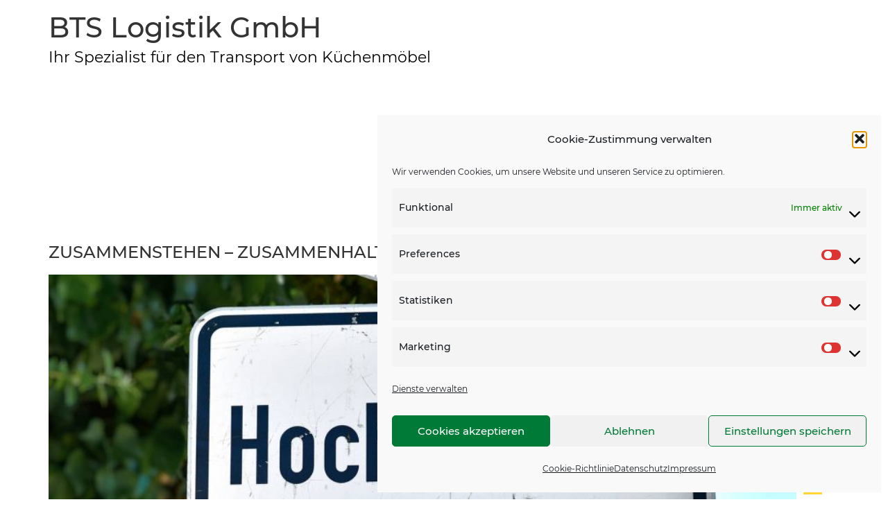

--- FILE ---
content_type: text/css
request_url: https://bts-logistik.de/wp-content/uploads/elementor/css/post-6.css?ver=1769091215
body_size: 5624
content:
.elementor-kit-6{--e-global-color-primary:#6EC1E4;--e-global-color-secondary:#54595F;--e-global-color-text:#7A7A7A;--e-global-color-accent:#61CE70;--e-global-color-2eaa730:#007A37;--e-global-color-7be8933:#50A80E;--e-global-color-2242a54:#FFFFFF;--e-global-color-8ce80fe:#00000099;--e-global-color-2396f8c:#707070;--e-global-color-1da0b38:#ECECEC;--e-global-color-7a25109:#F6F6F6;--e-global-color-5136a07:#333333;--e-global-color-77cb7be:#999999;--e-global-color-ef3aa70:#007A37;--e-global-color-481ab36:#666666;--e-global-color-bad10b4:#FFCC00;--e-global-color-5082627:#000000;--e-global-color-058ce47:#959595;--e-global-color-5065bc2:#DBDBDB;--e-global-typography-primary-font-family:"Roboto";--e-global-typography-primary-font-weight:600;--e-global-typography-secondary-font-family:"Roboto Slab";--e-global-typography-secondary-font-weight:400;--e-global-typography-text-font-family:"Roboto";--e-global-typography-text-font-weight:400;--e-global-typography-accent-font-family:"Roboto";--e-global-typography-accent-font-weight:500;--e-global-typography-ff12e3c-font-size:30px;--e-global-typography-ff12e3c-font-weight:300;--e-global-typography-ff12e3c-line-height:1.2em;--e-global-typography-cc4a9e3-font-family:"Montserrat";--e-global-typography-cc4a9e3-font-size:22px;--e-global-typography-cc4a9e3-font-weight:400;--e-global-typography-cc4a9e3-line-height:36px;--e-global-typography-3594b0e-font-family:"Montserrat";--e-global-typography-3594b0e-font-size:14px;--e-global-typography-3594b0e-font-weight:400;--e-global-typography-3594b0e-line-height:24px;--e-global-typography-117e65b-font-family:"Montserrat";--e-global-typography-117e65b-font-size:24px;--e-global-typography-117e65b-font-weight:500;--e-global-typography-117e65b-text-transform:none;--e-global-typography-117e65b-line-height:29px;--e-global-typography-faec962-font-size:14px;--e-global-typography-faec962-line-height:24px;--e-global-typography-ca125f4-font-size:24px;--e-global-typography-ca125f4-font-weight:500;--e-global-typography-ca125f4-line-height:1.5em;color:#000000;font-family:"Montserrat", Sans-serif;font-size:22px;font-weight:400;line-height:1.7em;}.elementor-kit-6 button,.elementor-kit-6 input[type="button"],.elementor-kit-6 input[type="submit"],.elementor-kit-6 .elementor-button{background-color:var( --e-global-color-2eaa730 );color:var( --e-global-color-2242a54 );padding:15px 20px 15px 20px;}.elementor-kit-6 button:hover,.elementor-kit-6 button:focus,.elementor-kit-6 input[type="button"]:hover,.elementor-kit-6 input[type="button"]:focus,.elementor-kit-6 input[type="submit"]:hover,.elementor-kit-6 input[type="submit"]:focus,.elementor-kit-6 .elementor-button:hover,.elementor-kit-6 .elementor-button:focus{background-color:var( --e-global-color-7be8933 );color:var( --e-global-color-2242a54 );}.elementor-kit-6 e-page-transition{background-color:#FFBC7D;}.elementor-kit-6 a{color:var( --e-global-color-5136a07 );}.elementor-kit-6 h1{color:#FFFFFF;font-family:"Montserrat", Sans-serif;font-size:80px;font-weight:900;text-transform:uppercase;}.elementor-kit-6 h2{font-size:24px;font-weight:500;text-transform:uppercase;line-height:1.4em;}.elementor-kit-6 h3{color:var( --e-global-color-2eaa730 );font-size:60px;font-weight:900;text-transform:uppercase;line-height:1.2em;}.elementor-kit-6 h4{font-size:18px;font-weight:700;text-transform:uppercase;letter-spacing:0.7px;}.elementor-kit-6 h5{color:var( --e-global-color-2eaa730 );font-size:48px;font-weight:normal;}.elementor-kit-6 h6{font-size:60px;font-weight:normal;text-transform:uppercase;line-height:1.4em;}.elementor-section.elementor-section-boxed > .elementor-container{max-width:1280px;}.e-con{--container-max-width:1280px;}.elementor-widget:not(:last-child){margin-block-end:20px;}.elementor-element{--widgets-spacing:20px 20px;--widgets-spacing-row:20px;--widgets-spacing-column:20px;}{}h1.entry-title{display:var(--page-title-display);}@media(max-width:1275px){.elementor-kit-6{font-size:18px;}.elementor-kit-6 h1{font-size:70px;}.elementor-kit-6 h2{font-size:19px;}.elementor-kit-6 h3{font-size:40px;}.elementor-kit-6 h5{font-size:38px;}.elementor-kit-6 h6{font-size:40px;}.elementor-section.elementor-section-boxed > .elementor-container{max-width:1024px;}.e-con{--container-max-width:1024px;}}@media(max-width:766px){.elementor-kit-6{font-size:14px;}.elementor-kit-6 h1{font-size:30px;}.elementor-kit-6 h2{font-size:14px;}.elementor-kit-6 h3{font-size:30px;}.elementor-kit-6 h5{font-size:28px;}.elementor-kit-6 h6{font-size:24px;}.elementor-section.elementor-section-boxed > .elementor-container{max-width:650px;}.e-con{--container-max-width:650px;}}/* Start Custom Fonts CSS */@font-face {
	font-family: 'Montserrat';
	font-style: normal;
	font-weight: 400;
	font-display: auto;
	src: url('https://bts-logistik.de/wp-content/uploads/2020/11/Montserrat-Regular.ttf') format('truetype');
}
@font-face {
	font-family: 'Montserrat';
	font-style: normal;
	font-weight: 500;
	font-display: auto;
	src: url('https://bts-logistik.de/wp-content/uploads/2020/11/Montserrat-Medium-1.ttf') format('truetype');
}
@font-face {
	font-family: 'Montserrat';
	font-style: normal;
	font-weight: 700;
	font-display: auto;
	src: url('https://bts-logistik.de/wp-content/uploads/2020/11/Montserrat-Bold.ttf') format('truetype');
}
@font-face {
	font-family: 'Montserrat';
	font-style: normal;
	font-weight: 900;
	font-display: auto;
	src: url('https://bts-logistik.de/wp-content/uploads/2020/11/Montserrat-Black.ttf') format('truetype');
}
@font-face {
	font-family: 'Montserrat';
	font-style: normal;
	font-weight: 300;
	font-display: auto;
	src: url('https://bts-logistik.de/wp-content/uploads/2020/11/Montserrat-Light.ttf') format('truetype');
}
/* End Custom Fonts CSS */

--- FILE ---
content_type: text/css
request_url: https://bts-logistik.de/wp-content/uploads/elementor/css/post-445.css?ver=1769091216
body_size: 13580
content:
.elementor-445 .elementor-element.elementor-element-18e71c8 > .elementor-container{min-height:0px;}.elementor-445 .elementor-element.elementor-element-45918d0.elementor-column > .elementor-widget-wrap{justify-content:flex-end;}.elementor-445 .elementor-element.elementor-element-45918d0 > .elementor-widget-wrap > .elementor-widget:not(.elementor-widget__width-auto):not(.elementor-widget__width-initial):not(:last-child):not(.elementor-absolute){margin-block-end:0px;}.elementor-445 .elementor-element.elementor-element-6ade88b{width:auto;max-width:auto;bottom:20px;}body:not(.rtl) .elementor-445 .elementor-element.elementor-element-6ade88b{right:30px;}body.rtl .elementor-445 .elementor-element.elementor-element-6ade88b{left:30px;}.elementor-445 .elementor-element.elementor-element-6ade88b .elementor-icon-wrapper{text-align:end;}.elementor-445 .elementor-element.elementor-element-6ade88b.elementor-view-stacked .elementor-icon{background-color:var( --e-global-color-2eaa730 );color:#FFFFFF;}.elementor-445 .elementor-element.elementor-element-6ade88b.elementor-view-framed .elementor-icon, .elementor-445 .elementor-element.elementor-element-6ade88b.elementor-view-default .elementor-icon{color:var( --e-global-color-2eaa730 );border-color:var( --e-global-color-2eaa730 );}.elementor-445 .elementor-element.elementor-element-6ade88b.elementor-view-framed .elementor-icon, .elementor-445 .elementor-element.elementor-element-6ade88b.elementor-view-default .elementor-icon svg{fill:var( --e-global-color-2eaa730 );}.elementor-445 .elementor-element.elementor-element-6ade88b.elementor-view-framed .elementor-icon{background-color:#FFFFFF;}.elementor-445 .elementor-element.elementor-element-6ade88b.elementor-view-stacked .elementor-icon svg{fill:#FFFFFF;}.elementor-445 .elementor-element.elementor-element-6ade88b.elementor-view-stacked .elementor-icon:hover{background-color:var( --e-global-color-7be8933 );}.elementor-445 .elementor-element.elementor-element-6ade88b.elementor-view-framed .elementor-icon:hover, .elementor-445 .elementor-element.elementor-element-6ade88b.elementor-view-default .elementor-icon:hover{color:var( --e-global-color-7be8933 );border-color:var( --e-global-color-7be8933 );}.elementor-445 .elementor-element.elementor-element-6ade88b.elementor-view-framed .elementor-icon:hover, .elementor-445 .elementor-element.elementor-element-6ade88b.elementor-view-default .elementor-icon:hover svg{fill:var( --e-global-color-7be8933 );}.elementor-445 .elementor-element.elementor-element-6ade88b .elementor-icon{font-size:20px;padding:5px;}.elementor-445 .elementor-element.elementor-element-6ade88b .elementor-icon svg{height:20px;}.elementor-445 .elementor-element.elementor-element-c5512fe:not(.elementor-motion-effects-element-type-background), .elementor-445 .elementor-element.elementor-element-c5512fe > .elementor-motion-effects-container > .elementor-motion-effects-layer{background-color:var( --e-global-color-5136a07 );}.elementor-445 .elementor-element.elementor-element-c5512fe{transition:background 0.3s, border 0.3s, border-radius 0.3s, box-shadow 0.3s;}.elementor-445 .elementor-element.elementor-element-c5512fe > .elementor-background-overlay{transition:background 0.3s, border-radius 0.3s, opacity 0.3s;}.elementor-445 .elementor-element.elementor-global-286{--spacer-size:120px;}.elementor-445 .elementor-element.elementor-element-b967dc6 > .elementor-container > .elementor-column > .elementor-widget-wrap{align-content:flex-start;align-items:flex-start;}.elementor-445 .elementor-element.elementor-element-b967dc6:not(.elementor-motion-effects-element-type-background), .elementor-445 .elementor-element.elementor-element-b967dc6 > .elementor-motion-effects-container > .elementor-motion-effects-layer{background-color:var( --e-global-color-5136a07 );}.elementor-445 .elementor-element.elementor-element-b967dc6{transition:background 0.3s, border 0.3s, border-radius 0.3s, box-shadow 0.3s;padding:0px 50px 0px 50px;}.elementor-445 .elementor-element.elementor-element-b967dc6 > .elementor-background-overlay{transition:background 0.3s, border-radius 0.3s, opacity 0.3s;}.elementor-bc-flex-widget .elementor-445 .elementor-element.elementor-element-f95aa08.elementor-column .elementor-widget-wrap{align-items:flex-start;}.elementor-445 .elementor-element.elementor-element-f95aa08.elementor-column.elementor-element[data-element_type="column"] > .elementor-widget-wrap.elementor-element-populated{align-content:flex-start;align-items:flex-start;}.elementor-445 .elementor-element.elementor-element-f95aa08 > .elementor-element-populated{border-style:solid;border-width:0px 1px 0px 0px;border-color:#444444;padding:0px 40px 0px 0px;}.elementor-445 .elementor-element.elementor-global-319{--spacer-size:20px;}.elementor-445 .elementor-element.elementor-element-78fdb21 .elementor-heading-title{color:var( --e-global-color-2242a54 );}.elementor-445 .elementor-element.elementor-element-6a7b205 .elementor-nav-menu .elementor-item{font-size:14px;}.elementor-445 .elementor-element.elementor-element-6a7b205 .elementor-nav-menu--main .elementor-item{color:var( --e-global-color-2242a54 );fill:var( --e-global-color-2242a54 );padding-left:0px;padding-right:0px;padding-top:4px;padding-bottom:4px;}.elementor-445 .elementor-element.elementor-element-6a7b205 .elementor-nav-menu--main .elementor-item:hover,
					.elementor-445 .elementor-element.elementor-element-6a7b205 .elementor-nav-menu--main .elementor-item.elementor-item-active,
					.elementor-445 .elementor-element.elementor-element-6a7b205 .elementor-nav-menu--main .elementor-item.highlighted,
					.elementor-445 .elementor-element.elementor-element-6a7b205 .elementor-nav-menu--main .elementor-item:focus{color:var( --e-global-color-text );fill:var( --e-global-color-text );}.elementor-445 .elementor-element.elementor-element-6a7b205 .elementor-nav-menu--main .elementor-item.elementor-item-active{color:var( --e-global-color-2242a54 );}.elementor-bc-flex-widget .elementor-445 .elementor-element.elementor-element-2d24769.elementor-column .elementor-widget-wrap{align-items:flex-start;}.elementor-445 .elementor-element.elementor-element-2d24769.elementor-column.elementor-element[data-element_type="column"] > .elementor-widget-wrap.elementor-element-populated{align-content:flex-start;align-items:flex-start;}.elementor-445 .elementor-element.elementor-element-2d24769 > .elementor-element-populated{border-style:solid;border-width:0px 1px 0px 0px;border-color:#444444;padding:0px 40px 0px 40px;}.elementor-445 .elementor-element.elementor-element-fab2ed5 .elementor-heading-title{color:var( --e-global-color-2242a54 );}.elementor-445 .elementor-element.elementor-element-c2329a6{width:auto;max-width:auto;text-align:start;}.ee-tooltip.ee-tooltip-c2329a6.to--top,
							 .ee-tooltip.ee-tooltip-c2329a6.to--bottom{margin-left:0px;}.ee-tooltip.ee-tooltip-c2329a6.to--left,
							 .ee-tooltip.ee-tooltip-c2329a6.to--right{margin-top:0px;}.elementor-445 .elementor-element.elementor-element-c2329a6 img{width:115px;height:50px;}.elementor-445 .elementor-element.elementor-element-0ef31f8{font-size:14px;line-height:24px;color:var( --e-global-color-2242a54 );}.elementor-bc-flex-widget .elementor-445 .elementor-element.elementor-element-dd09362.elementor-column .elementor-widget-wrap{align-items:flex-start;}.elementor-445 .elementor-element.elementor-element-dd09362.elementor-column.elementor-element[data-element_type="column"] > .elementor-widget-wrap.elementor-element-populated{align-content:flex-start;align-items:flex-start;}.elementor-445 .elementor-element.elementor-element-dd09362 > .elementor-element-populated{border-style:solid;border-width:0px 1px 0px 0px;border-color:#444444;padding:0px 40px 0px 40px;}.elementor-445 .elementor-element.elementor-element-449e0b1 .elementor-heading-title{color:var( --e-global-color-2242a54 );}.ee-tooltip.ee-tooltip-867f4d5.to--top,
							 .ee-tooltip.ee-tooltip-867f4d5.to--bottom{margin-left:0px;}.ee-tooltip.ee-tooltip-867f4d5.to--left,
							 .ee-tooltip.ee-tooltip-867f4d5.to--right{margin-top:0px;}.elementor-445 .elementor-element.elementor-element-867f4d5{text-align:start;}.elementor-445 .elementor-element.elementor-element-867f4d5 img{width:100%;height:50px;}.elementor-445 .elementor-element.elementor-element-3c65b23{font-size:var( --e-global-typography-faec962-font-size );line-height:var( --e-global-typography-faec962-line-height );color:var( --e-global-color-2242a54 );}.elementor-bc-flex-widget .elementor-445 .elementor-element.elementor-element-c2c1ddd.elementor-column .elementor-widget-wrap{align-items:flex-start;}.elementor-445 .elementor-element.elementor-element-c2c1ddd.elementor-column.elementor-element[data-element_type="column"] > .elementor-widget-wrap.elementor-element-populated{align-content:flex-start;align-items:flex-start;}.elementor-445 .elementor-element.elementor-element-c2c1ddd > .elementor-element-populated{border-style:solid;border-width:0px 0px 0px 0px;border-color:#5C5C5C;padding:0px 0px 0px 40px;}.elementor-445 .elementor-element.elementor-element-a22386c .elementor-heading-title{color:var( --e-global-color-2242a54 );}.ee-tooltip.ee-tooltip-c7b082a.to--top,
							 .ee-tooltip.ee-tooltip-c7b082a.to--bottom{margin-left:0px;}.ee-tooltip.ee-tooltip-c7b082a.to--left,
							 .ee-tooltip.ee-tooltip-c7b082a.to--right{margin-top:0px;}.elementor-445 .elementor-element.elementor-element-c7b082a{text-align:start;}.elementor-445 .elementor-element.elementor-element-c7b082a img{width:24px;}.elementor-445 .elementor-element.elementor-element-004ac0e:not(.elementor-motion-effects-element-type-background), .elementor-445 .elementor-element.elementor-element-004ac0e > .elementor-motion-effects-container > .elementor-motion-effects-layer{background-color:var( --e-global-color-5136a07 );}.elementor-445 .elementor-element.elementor-element-004ac0e{transition:background 0.3s, border 0.3s, border-radius 0.3s, box-shadow 0.3s;}.elementor-445 .elementor-element.elementor-element-004ac0e > .elementor-background-overlay{transition:background 0.3s, border-radius 0.3s, opacity 0.3s;}.elementor-theme-builder-content-area{height:400px;}.elementor-location-header:before, .elementor-location-footer:before{content:"";display:table;clear:both;}@media(max-width:1275px){body:not(.rtl) .elementor-445 .elementor-element.elementor-element-6ade88b{right:10px;}body.rtl .elementor-445 .elementor-element.elementor-element-6ade88b{left:10px;}.elementor-445 .elementor-element.elementor-element-6ade88b{bottom:10px;}.elementor-445 .elementor-element.elementor-global-286{--spacer-size:90px;}.elementor-445 .elementor-element.elementor-element-f95aa08 > .elementor-element-populated{padding:0px 0px 0px 0px;}.elementor-445 .elementor-element.elementor-element-c2329a6{text-align:center;}.elementor-445 .elementor-element.elementor-element-c2329a6 img{width:67px;height:30px;}.elementor-445 .elementor-element.elementor-element-dd09362 > .elementor-element-populated{border-width:0px 0px 0px 0px;}.elementor-445 .elementor-element.elementor-element-867f4d5 img{height:30px;}.elementor-445 .elementor-element.elementor-element-3c65b23{font-size:var( --e-global-typography-faec962-font-size );line-height:var( --e-global-typography-faec962-line-height );}.elementor-445 .elementor-element.elementor-element-c2c1ddd > .elementor-element-populated{margin:50px 0px 0px 0px;--e-column-margin-right:0px;--e-column-margin-left:0px;}}@media(max-width:766px){.elementor-445 .elementor-element.elementor-global-286{--spacer-size:60px;}.elementor-445 .elementor-element.elementor-element-f95aa08 > .elementor-element-populated{border-width:0px 0px 0px 0px;}.elementor-445 .elementor-element.elementor-global-319{--spacer-size:15px;}.elementor-445 .elementor-element.elementor-element-78fdb21{text-align:center;}.elementor-445 .elementor-element.elementor-element-6a7b205 .elementor-nav-menu--main .elementor-item{padding-top:4px;padding-bottom:4px;}.elementor-445 .elementor-element.elementor-element-2d24769 > .elementor-element-populated{border-width:0px 0px 0px 0px;padding:0px 0px 0px 0px;}.elementor-445 .elementor-element.elementor-element-fab2ed5{text-align:center;}.elementor-445 .elementor-element.elementor-element-c2329a6 img{width:70%;}.elementor-445 .elementor-element.elementor-element-0ef31f8{text-align:center;}.elementor-445 .elementor-element.elementor-element-dd09362 > .elementor-element-populated{padding:0px 0px 0px 0px;}.elementor-445 .elementor-element.elementor-element-449e0b1{text-align:center;}.elementor-445 .elementor-element.elementor-element-867f4d5{text-align:center;}.elementor-445 .elementor-element.elementor-element-867f4d5 img{width:70%;}.elementor-445 .elementor-element.elementor-element-3c65b23{text-align:center;font-size:var( --e-global-typography-faec962-font-size );line-height:var( --e-global-typography-faec962-line-height );}.elementor-445 .elementor-element.elementor-element-a22386c{text-align:center;}.elementor-445 .elementor-element.elementor-element-c7b082a{text-align:center;}}@media(min-width:767px){.elementor-445 .elementor-element.elementor-element-f95aa08{width:25%;}.elementor-445 .elementor-element.elementor-element-2d24769{width:26%;}.elementor-445 .elementor-element.elementor-element-dd09362{width:26%;}.elementor-445 .elementor-element.elementor-element-c2c1ddd{width:23%;}}@media(max-width:1275px) and (min-width:767px){.elementor-445 .elementor-element.elementor-element-f95aa08{width:33%;}.elementor-445 .elementor-element.elementor-element-2d24769{width:33%;}.elementor-445 .elementor-element.elementor-element-dd09362{width:33%;}.elementor-445 .elementor-element.elementor-element-c2c1ddd{width:100%;}}

--- FILE ---
content_type: text/css
request_url: https://bts-logistik.de/wp-content/uploads/elementor/css/post-3714.css?ver=1769091216
body_size: 3936
content:
.elementor-3714 .elementor-element.elementor-element-2807b4f6 > .elementor-widget-container{margin:0px 0px 30px 0px;}.elementor-3714 .elementor-element.elementor-element-2807b4f6 .elementor-heading-title{font-size:60px;color:var( --e-global-color-ef3aa70 );}.elementor-3714 .elementor-element.elementor-element-2767de4e{font-size:24px;font-weight:700;line-height:34px;}.elementor-3714 .elementor-element.elementor-element-22b5ab4b .elementor-field-group{padding-right:calc( 50px/2 );padding-left:calc( 50px/2 );margin-bottom:20px;}.elementor-3714 .elementor-element.elementor-element-22b5ab4b .elementor-form-fields-wrapper{margin-left:calc( -50px/2 );margin-right:calc( -50px/2 );margin-bottom:-20px;}.elementor-3714 .elementor-element.elementor-element-22b5ab4b .elementor-field-group.recaptcha_v3-bottomleft, .elementor-3714 .elementor-element.elementor-element-22b5ab4b .elementor-field-group.recaptcha_v3-bottomright{margin-bottom:0;}body.rtl .elementor-3714 .elementor-element.elementor-element-22b5ab4b .elementor-labels-inline .elementor-field-group > label{padding-left:0px;}body:not(.rtl) .elementor-3714 .elementor-element.elementor-element-22b5ab4b .elementor-labels-inline .elementor-field-group > label{padding-right:0px;}body .elementor-3714 .elementor-element.elementor-element-22b5ab4b .elementor-labels-above .elementor-field-group > label{padding-bottom:0px;}.elementor-3714 .elementor-element.elementor-element-22b5ab4b .elementor-field-type-html{padding-bottom:0px;color:#000000;font-size:18px;}.elementor-3714 .elementor-element.elementor-element-22b5ab4b .elementor-field-group .elementor-field{color:#000000;}.elementor-3714 .elementor-element.elementor-element-22b5ab4b .elementor-field-group .elementor-field, .elementor-3714 .elementor-element.elementor-element-22b5ab4b .elementor-field-subgroup label{font-size:18px;}.elementor-3714 .elementor-element.elementor-element-22b5ab4b .elementor-field-group .elementor-field:not(.elementor-select-wrapper){background-color:#ffffff;border-radius:5px 5px 5px 5px;}.elementor-3714 .elementor-element.elementor-element-22b5ab4b .elementor-field-group .elementor-select-wrapper select{background-color:#ffffff;border-radius:5px 5px 5px 5px;}.elementor-3714 .elementor-element.elementor-element-22b5ab4b .elementor-button{font-size:18px;font-weight:500;}.elementor-3714 .elementor-element.elementor-element-22b5ab4b .e-form__buttons__wrapper__button-next{color:#ffffff;}.elementor-3714 .elementor-element.elementor-element-22b5ab4b .elementor-button[type="submit"]{color:#ffffff;}.elementor-3714 .elementor-element.elementor-element-22b5ab4b .elementor-button[type="submit"] svg *{fill:#ffffff;}.elementor-3714 .elementor-element.elementor-element-22b5ab4b .e-form__buttons__wrapper__button-previous{color:#ffffff;}.elementor-3714 .elementor-element.elementor-element-22b5ab4b .e-form__buttons__wrapper__button-next:hover{color:#ffffff;}.elementor-3714 .elementor-element.elementor-element-22b5ab4b .elementor-button[type="submit"]:hover{color:#ffffff;}.elementor-3714 .elementor-element.elementor-element-22b5ab4b .elementor-button[type="submit"]:hover svg *{fill:#ffffff;}.elementor-3714 .elementor-element.elementor-element-22b5ab4b .e-form__buttons__wrapper__button-previous:hover{color:#ffffff;}.elementor-3714 .elementor-element.elementor-element-22b5ab4b{--e-form-steps-indicators-spacing:20px;--e-form-steps-indicator-padding:30px;--e-form-steps-indicator-inactive-secondary-color:#ffffff;--e-form-steps-indicator-active-secondary-color:#ffffff;--e-form-steps-indicator-completed-secondary-color:#ffffff;--e-form-steps-divider-width:1px;--e-form-steps-divider-gap:10px;}#elementor-popup-modal-3714{background-color:rgba(0,0,0,.8);justify-content:center;align-items:center;pointer-events:all;}#elementor-popup-modal-3714 .dialog-message{width:63vw;height:auto;padding:85px 85px 85px 85px;}#elementor-popup-modal-3714 .dialog-close-button{display:flex;}#elementor-popup-modal-3714 .dialog-widget-content{box-shadow:2px 8px 23px 3px rgba(0,0,0,0.2);}

--- FILE ---
content_type: text/css
request_url: https://bts-logistik.de/wp-content/uploads/elementor/css/post-3679.css?ver=1769091216
body_size: 3910
content:
.elementor-3679 .elementor-element.elementor-element-e951b53 > .elementor-widget-container{margin:0px 0px 30px 0px;}.elementor-3679 .elementor-element.elementor-element-e951b53 .elementor-heading-title{font-size:60px;color:var( --e-global-color-ef3aa70 );}.elementor-3679 .elementor-element.elementor-element-45a279b{font-size:24px;font-weight:700;line-height:34px;}.elementor-3679 .elementor-element.elementor-element-9c52002 .elementor-field-group{padding-right:calc( 50px/2 );padding-left:calc( 50px/2 );margin-bottom:20px;}.elementor-3679 .elementor-element.elementor-element-9c52002 .elementor-form-fields-wrapper{margin-left:calc( -50px/2 );margin-right:calc( -50px/2 );margin-bottom:-20px;}.elementor-3679 .elementor-element.elementor-element-9c52002 .elementor-field-group.recaptcha_v3-bottomleft, .elementor-3679 .elementor-element.elementor-element-9c52002 .elementor-field-group.recaptcha_v3-bottomright{margin-bottom:0;}body.rtl .elementor-3679 .elementor-element.elementor-element-9c52002 .elementor-labels-inline .elementor-field-group > label{padding-left:0px;}body:not(.rtl) .elementor-3679 .elementor-element.elementor-element-9c52002 .elementor-labels-inline .elementor-field-group > label{padding-right:0px;}body .elementor-3679 .elementor-element.elementor-element-9c52002 .elementor-labels-above .elementor-field-group > label{padding-bottom:0px;}.elementor-3679 .elementor-element.elementor-element-9c52002 .elementor-field-type-html{padding-bottom:0px;color:#000000;font-size:18px;}.elementor-3679 .elementor-element.elementor-element-9c52002 .elementor-field-group .elementor-field{color:#000000;}.elementor-3679 .elementor-element.elementor-element-9c52002 .elementor-field-group .elementor-field, .elementor-3679 .elementor-element.elementor-element-9c52002 .elementor-field-subgroup label{font-size:18px;}.elementor-3679 .elementor-element.elementor-element-9c52002 .elementor-field-group .elementor-field:not(.elementor-select-wrapper){background-color:#ffffff;border-radius:5px 5px 5px 5px;}.elementor-3679 .elementor-element.elementor-element-9c52002 .elementor-field-group .elementor-select-wrapper select{background-color:#ffffff;border-radius:5px 5px 5px 5px;}.elementor-3679 .elementor-element.elementor-element-9c52002 .elementor-button{font-size:18px;font-weight:500;}.elementor-3679 .elementor-element.elementor-element-9c52002 .e-form__buttons__wrapper__button-next{color:#ffffff;}.elementor-3679 .elementor-element.elementor-element-9c52002 .elementor-button[type="submit"]{color:#ffffff;}.elementor-3679 .elementor-element.elementor-element-9c52002 .elementor-button[type="submit"] svg *{fill:#ffffff;}.elementor-3679 .elementor-element.elementor-element-9c52002 .e-form__buttons__wrapper__button-previous{color:#ffffff;}.elementor-3679 .elementor-element.elementor-element-9c52002 .e-form__buttons__wrapper__button-next:hover{color:#ffffff;}.elementor-3679 .elementor-element.elementor-element-9c52002 .elementor-button[type="submit"]:hover{color:#ffffff;}.elementor-3679 .elementor-element.elementor-element-9c52002 .elementor-button[type="submit"]:hover svg *{fill:#ffffff;}.elementor-3679 .elementor-element.elementor-element-9c52002 .e-form__buttons__wrapper__button-previous:hover{color:#ffffff;}.elementor-3679 .elementor-element.elementor-element-9c52002{--e-form-steps-indicators-spacing:20px;--e-form-steps-indicator-padding:30px;--e-form-steps-indicator-inactive-secondary-color:#ffffff;--e-form-steps-indicator-active-secondary-color:#ffffff;--e-form-steps-indicator-completed-secondary-color:#ffffff;--e-form-steps-divider-width:1px;--e-form-steps-divider-gap:10px;}#elementor-popup-modal-3679{background-color:rgba(0,0,0,.8);justify-content:center;align-items:center;pointer-events:all;}#elementor-popup-modal-3679 .dialog-message{width:63vw;height:auto;padding:85px 85px 85px 85px;}#elementor-popup-modal-3679 .dialog-close-button{display:flex;}#elementor-popup-modal-3679 .dialog-widget-content{box-shadow:2px 8px 23px 3px rgba(0,0,0,0.2);}

--- FILE ---
content_type: text/css
request_url: https://bts-logistik.de/wp-content/uploads/elementor/css/post-206.css?ver=1682502216
body_size: 3321
content:
.elementor-206 .elementor-element.elementor-element-124854c{padding:0px 0px 0px 0px;}.elementor-206 .elementor-element.elementor-element-c77fa7b > .elementor-widget-container{margin:0% 0% 5% 0%;padding:0px 0px 0px 0px;}.elementor-206 .elementor-element.elementor-element-c77fa7b{text-align:start;}.elementor-206 .elementor-element.elementor-element-c77fa7b .elementor-heading-title{font-family:var( --e-global-typography-117e65b-font-family ), Sans-serif;font-size:var( --e-global-typography-117e65b-font-size );font-weight:var( --e-global-typography-117e65b-font-weight );text-transform:var( --e-global-typography-117e65b-text-transform );line-height:var( --e-global-typography-117e65b-line-height );color:#666666;}.elementor-206 .elementor-element.elementor-element-c576bab > .elementor-widget-container{margin:0% 0% 5% 0%;}.ee-tooltip.ee-tooltip-c576bab.to--top,
							 .ee-tooltip.ee-tooltip-c576bab.to--bottom{margin-left:0px;}.ee-tooltip.ee-tooltip-c576bab.to--left,
							 .ee-tooltip.ee-tooltip-c576bab.to--right{margin-top:0px;}.elementor-206 .elementor-element.elementor-element-cb3726f > .elementor-widget-container{margin:0% 0% 5% 0%;padding:0px 0px 0px 0px;}.elementor-206 .elementor-element.elementor-element-cb3726f{font-family:var( --e-global-typography-3594b0e-font-family ), Sans-serif;font-size:var( --e-global-typography-3594b0e-font-size );font-weight:var( --e-global-typography-3594b0e-font-weight );line-height:var( --e-global-typography-3594b0e-line-height );}.elementor-206 .elementor-element.elementor-element-7634237 .elementor-button{background-color:var( --e-global-color-1da0b38 );font-size:14px;fill:var( --e-global-color-2396f8c );color:var( --e-global-color-2396f8c );border-radius:3px 3px 3px 3px;padding:4px 10px 5px 11px;}.elementor-206 .elementor-element.elementor-element-7634237 .elementor-button:hover, .elementor-206 .elementor-element.elementor-element-7634237 .elementor-button:focus{background-color:var( --e-global-color-2eaa730 );color:var( --e-global-color-2242a54 );}.elementor-206 .elementor-element.elementor-element-7634237 > .elementor-widget-container{padding:0px 0px 0px 0px;}.elementor-206 .elementor-element.elementor-element-7634237 .elementor-button-content-wrapper{flex-direction:row-reverse;}.elementor-206 .elementor-element.elementor-element-7634237 .elementor-button .elementor-button-content-wrapper{gap:8px;}.elementor-206 .elementor-element.elementor-element-7634237 .elementor-button:hover svg, .elementor-206 .elementor-element.elementor-element-7634237 .elementor-button:focus svg{fill:var( --e-global-color-2242a54 );}@media(max-width:1275px){.elementor-206 .elementor-element.elementor-element-c77fa7b .elementor-heading-title{font-size:var( --e-global-typography-117e65b-font-size );line-height:var( --e-global-typography-117e65b-line-height );}.elementor-206 .elementor-element.elementor-element-cb3726f{font-size:var( --e-global-typography-3594b0e-font-size );line-height:var( --e-global-typography-3594b0e-line-height );}}@media(max-width:766px){.elementor-206 .elementor-element.elementor-element-c77fa7b .elementor-heading-title{font-size:var( --e-global-typography-117e65b-font-size );line-height:var( --e-global-typography-117e65b-line-height );}.elementor-206 .elementor-element.elementor-element-cb3726f{font-size:var( --e-global-typography-3594b0e-font-size );line-height:var( --e-global-typography-3594b0e-line-height );}}

--- FILE ---
content_type: text/css
request_url: https://bts-logistik.de/wp-content/uploads/elementor/css/post-1138.css?ver=1639926396
body_size: 2154
content:
.elementor-1138 .elementor-element.elementor-element-735e2895 > .elementor-widget-container{margin:0% 0% 0% 0%;}.elementor-1138 .elementor-element.elementor-element-735e2895{text-align:start;}.elementor-1138 .elementor-element.elementor-element-735e2895 .elementor-heading-title{font-family:"Montserrat", Sans-serif;font-size:24px;font-weight:600;text-transform:none;line-height:29px;color:var( --e-global-color-5082627 );}.elementor-1138 .elementor-element.elementor-global-319{--spacer-size:20px;}.elementor-1138 .elementor-element.elementor-element-5bdb1965 > .elementor-widget-container{margin:0px 0px 15px 0px;}.ee-tooltip.ee-tooltip-5bdb1965.to--top,
							 .ee-tooltip.ee-tooltip-5bdb1965.to--bottom{margin-left:0px;}.ee-tooltip.ee-tooltip-5bdb1965.to--left,
							 .ee-tooltip.ee-tooltip-5bdb1965.to--right{margin-top:0px;}.elementor-1138 .elementor-element.elementor-element-7657195a > .elementor-widget-container{margin:0px 0px 10px 0px;}.elementor-1138 .elementor-element.elementor-element-7657195a{font-family:"Montserrat", Sans-serif;font-size:22px;font-weight:400;line-height:36px;color:var( --e-global-color-5082627 );}.elementor-1138 .elementor-element.elementor-element-5d393323 .elementor-button{background-color:var( --e-global-color-1da0b38 );font-size:14px;fill:var( --e-global-color-2396f8c );color:var( --e-global-color-2396f8c );border-radius:3px 3px 3px 3px;padding:4px 10px 5px 11px;}.elementor-1138 .elementor-element.elementor-element-5d393323 .elementor-button:hover, .elementor-1138 .elementor-element.elementor-element-5d393323 .elementor-button:focus{background-color:var( --e-global-color-2eaa730 );color:var( --e-global-color-2242a54 );}.elementor-1138 .elementor-element.elementor-element-5d393323 .elementor-button-content-wrapper{flex-direction:row-reverse;}.elementor-1138 .elementor-element.elementor-element-5d393323 .elementor-button .elementor-button-content-wrapper{gap:8px;}.elementor-1138 .elementor-element.elementor-element-5d393323 .elementor-button:hover svg, .elementor-1138 .elementor-element.elementor-element-5d393323 .elementor-button:focus svg{fill:var( --e-global-color-2242a54 );}@media(max-width:766px){.elementor-1138 .elementor-element.elementor-global-319{--spacer-size:15px;}}

--- FILE ---
content_type: text/css
request_url: https://bts-logistik.de/wp-content/uploads/elementor/css/post-1255.css?ver=1607331807
body_size: 1924
content:
.elementor-1255 .elementor-element.elementor-element-f495c9e:not(.elementor-motion-effects-element-type-background), .elementor-1255 .elementor-element.elementor-element-f495c9e > .elementor-motion-effects-container > .elementor-motion-effects-layer{background-color:var( --e-global-color-2242a54 );}.elementor-1255 .elementor-element.elementor-element-f495c9e{transition:background 0.3s, border 0.3s, border-radius 0.3s, box-shadow 0.3s;}.elementor-1255 .elementor-element.elementor-element-f495c9e > .elementor-background-overlay{transition:background 0.3s, border-radius 0.3s, opacity 0.3s;}.elementor-1255 .elementor-element.elementor-element-1e85a74:not(.elementor-motion-effects-element-type-background) > .elementor-widget-wrap, .elementor-1255 .elementor-element.elementor-element-1e85a74 > .elementor-widget-wrap > .elementor-motion-effects-container > .elementor-motion-effects-layer{background-color:var( --e-global-color-2242a54 );}.elementor-1255 .elementor-element.elementor-element-1e85a74 > .elementor-element-populated{transition:background 0.3s, border 0.3s, border-radius 0.3s, box-shadow 0.3s;}.elementor-1255 .elementor-element.elementor-element-1e85a74 > .elementor-element-populated > .elementor-background-overlay{transition:background 0.3s, border-radius 0.3s, opacity 0.3s;}.ee-tooltip.ee-tooltip-56e2aa7.to--top,
							 .ee-tooltip.ee-tooltip-56e2aa7.to--bottom{margin-left:0px;}.ee-tooltip.ee-tooltip-56e2aa7.to--left,
							 .ee-tooltip.ee-tooltip-56e2aa7.to--right{margin-top:0px;}.elementor-1255 .elementor-element.elementor-element-ba086a0 > .elementor-widget-container{background-color:var( --e-global-color-2242a54 );padding:15px 20px 20px 20px;}.elementor-1255 .elementor-element.elementor-element-ba086a0 .elementor-counter-number-wrapper{color:var( --e-global-color-2eaa730 );font-size:48px;line-height:1.4em;}.elementor-1255 .elementor-element.elementor-element-ba086a0 .elementor-counter-title{font-size:19px;font-weight:500;text-transform:uppercase;line-height:1.4em;}

--- FILE ---
content_type: text/css
request_url: https://bts-logistik.de/wp-content/uploads/elementor/css/post-2521.css?ver=1683815407
body_size: 2848
content:
.elementor-2521 .elementor-element.elementor-element-6105d96 > .elementor-element-populated{padding:0% 10% 0% 0%;}.ee-tooltip.ee-tooltip-a6b7323.to--top,
							 .ee-tooltip.ee-tooltip-a6b7323.to--bottom{margin-left:0px;}.ee-tooltip.ee-tooltip-a6b7323.to--left,
							 .ee-tooltip.ee-tooltip-a6b7323.to--right{margin-top:0px;}.elementor-2521 .elementor-element.elementor-element-4956eb0 .elementor-icon-list-icon{width:14px;}.elementor-2521 .elementor-element.elementor-element-4956eb0 .elementor-icon-list-icon i{font-size:14px;}.elementor-2521 .elementor-element.elementor-element-4956eb0 .elementor-icon-list-icon svg{--e-icon-list-icon-size:14px;}.elementor-2521 .elementor-element.elementor-element-4956eb0 .elementor-icon-list-text, .elementor-2521 .elementor-element.elementor-element-4956eb0 .elementor-icon-list-text a{color:var( --e-global-color-2396f8c );}.elementor-2521 .elementor-element.elementor-element-4956eb0 .elementor-icon-list-item{font-size:15px;}.elementor-2521 .elementor-element.elementor-global-319{--spacer-size:20px;}.elementor-2521 .elementor-element.elementor-element-4e38347 .elementor-button{background-color:var( --e-global-color-1da0b38 );font-size:14px;fill:var( --e-global-color-2396f8c );color:var( --e-global-color-2396f8c );border-radius:3px 3px 3px 3px;padding:4px 10px 5px 11px;}.elementor-2521 .elementor-element.elementor-element-4e38347 .elementor-button:hover, .elementor-2521 .elementor-element.elementor-element-4e38347 .elementor-button:focus{background-color:var( --e-global-color-2eaa730 );color:var( --e-global-color-2242a54 );}.elementor-2521 .elementor-element.elementor-element-4e38347 .elementor-button-content-wrapper{flex-direction:row-reverse;}.elementor-2521 .elementor-element.elementor-element-4e38347 .elementor-button .elementor-button-content-wrapper{gap:8px;}.elementor-2521 .elementor-element.elementor-element-4e38347 .elementor-button:hover svg, .elementor-2521 .elementor-element.elementor-element-4e38347 .elementor-button:focus svg{fill:var( --e-global-color-2242a54 );}.elementor-2521 .elementor-element.elementor-global-421{--spacer-size:40px;}.elementor-2521 .elementor-element.elementor-element-982cab5{--divider-border-style:solid;--divider-color:#DDDDDD;--divider-border-width:1px;}.elementor-2521 .elementor-element.elementor-element-982cab5 .elementor-divider-separator{width:100%;}.elementor-2521 .elementor-element.elementor-element-982cab5 .elementor-divider{padding-block-start:15px;padding-block-end:15px;}@media(max-width:766px){.elementor-2521 .elementor-element.elementor-element-c956618 > .elementor-element-populated{margin:20px 0px 0px 0px;--e-column-margin-right:0px;--e-column-margin-left:0px;}.elementor-2521 .elementor-element.elementor-global-319{--spacer-size:15px;}}@media(min-width:767px){.elementor-2521 .elementor-element.elementor-element-6105d96{width:33%;}.elementor-2521 .elementor-element.elementor-element-c956618{width:67%;}}

--- FILE ---
content_type: text/css
request_url: https://bts-logistik.de/wp-content/uploads/elementor/css/post-3588.css?ver=1682175546
body_size: 925
content:
.elementor-3588 .elementor-element.elementor-element-03e90dd > .elementor-widget-container{margin:0px 0px 20px 0px;}.ee-tooltip.ee-tooltip-03e90dd.to--top,
							 .ee-tooltip.ee-tooltip-03e90dd.to--bottom{margin-left:0px;}.ee-tooltip.ee-tooltip-03e90dd.to--left,
							 .ee-tooltip.ee-tooltip-03e90dd.to--right{margin-top:0px;}.elementor-3588 .elementor-element.elementor-element-03e90dd img{width:100px;}.elementor-3588 .elementor-element.elementor-element-05f931c > .elementor-container{min-height:86px;}.elementor-3588 .elementor-element.elementor-element-05f931c{padding:0px 0px 0px 0px;}.elementor-3588 .elementor-element.elementor-element-0c84f84 > .elementor-widget-container{margin:0px 0px 20px 0px;}.elementor-3588 .elementor-element.elementor-element-0c84f84{text-align:center;}.elementor-3588 .elementor-element.elementor-element-0c84f84 .elementor-heading-title{font-size:24px;font-weight:700;}.elementor-3588 .elementor-element.elementor-element-e2f6793{text-align:center;font-size:18px;line-height:30px;}

--- FILE ---
content_type: text/css
request_url: https://bts-logistik.de/wp-content/uploads/elementor/css/post-3692.css?ver=1682251525
body_size: 1916
content:
.elementor-3692 .elementor-element.elementor-element-38f91d7e > .elementor-widget-container{padding:0px 0px 5px 0px;border-style:solid;border-width:0px 0px 1px 0px;border-color:var( --e-global-color-5065bc2 );}.elementor-3692 .elementor-element.elementor-element-38f91d7e .elementor-accordion-item{border-width:0px;}.elementor-3692 .elementor-element.elementor-element-38f91d7e .elementor-accordion-item .elementor-tab-content{border-width:0px;}.elementor-3692 .elementor-element.elementor-element-38f91d7e .elementor-accordion-item .elementor-tab-title.elementor-active{border-width:0px;}.elementor-3692 .elementor-element.elementor-element-38f91d7e .elementor-accordion-icon, .elementor-3692 .elementor-element.elementor-element-38f91d7e .elementor-accordion-title{color:var( --e-global-color-2396f8c );}.elementor-3692 .elementor-element.elementor-element-38f91d7e .elementor-accordion-icon svg{fill:var( --e-global-color-2396f8c );}.elementor-3692 .elementor-element.elementor-element-38f91d7e .elementor-accordion-title{font-size:var( --e-global-typography-ca125f4-font-size );font-weight:var( --e-global-typography-ca125f4-font-weight );line-height:var( --e-global-typography-ca125f4-line-height );}.elementor-3692 .elementor-element.elementor-element-38f91d7e .elementor-tab-title{padding:5px 0px 0px 0px;}.elementor-3692 .elementor-element.elementor-element-38f91d7e .elementor-accordion-icon{margin-inline-end:35px;}.elementor-3692 .elementor-element.elementor-element-38f91d7e .elementor-tab-content{padding:0px 0px 0px 0px;}@media(max-width:1275px){.elementor-3692 .elementor-element.elementor-element-38f91d7e .elementor-accordion-title{font-size:var( --e-global-typography-ca125f4-font-size );line-height:var( --e-global-typography-ca125f4-line-height );}}@media(max-width:766px){.elementor-3692 .elementor-element.elementor-element-38f91d7e .elementor-accordion-title{font-size:var( --e-global-typography-ca125f4-font-size );line-height:var( --e-global-typography-ca125f4-line-height );}}

--- FILE ---
content_type: text/css
request_url: https://bts-logistik.de/wp-content/uploads/custom-css-js/86.css?v=8824
body_size: 4631
content:
/******* Do not edit this file *******
Simple Custom CSS and JS - by Silkypress.com
Saved: May 08 2025 | 09:06:54 */
/* Add your CSS code here.

For example:
.example {
    color: red;
}

For brushing up on your CSS knowledge, check out http://www.w3schools.com/css/css_syntax.asp

End of comment */ 

.ts-button-jobs a svg path{
	fill:unset !important;
}

.ts-button-jobs a svg{
	width:25px;
	fill:#000 !important;
}
.ts-button-jobs a:hover svg{
	fill:#fff !important;
}

.country-selector.weglot-dropdown .wgcurrent a, .country-selector.weglot-dropdown .wgcurrent span{
padding-right:25px;
}

.ts-header{
 /* position:fixed;
  width:100%;*/
  
  z-index: 10;
}

.plsfe-menu-item{
 
}

.plsfe-menu-item:first-child{
  display:block;

  padding-right:5px;
  margin-right:5px;
  border-right: 1px solid #00000099;
 
}

[data-elementor-type="wp-page"]{
overflow-x:hidden;
}


.main-nav .elementor-nav-menu > li.menu-item{
  margin-left: 7px;
  margin-right: 7px;
}
.main-nav .elementor-nav-menu > li.menu-item > a{
padding: 6px !important;
}

.main-nav .elementor-nav-menu > li.menu-item.current-menu-parent > a, .main-nav .elementor-nav-menu > li.menu-item.current-menu-item > a{
background-color:#666666;
  color:#fff !important;
  
}

.main-nav .elementor-nav-menu > li.menu-item:hover > a{
background-color:#007A37;
  color:#fff !important;
  
}


.fa-chevron-right{
  font-size:0.8em;
}

form .fa-chevron-right{
  font-size:1em;
}
.logo-grau{
  opacity:0;
}
/* Shrinking Header */
header.sticky-header {
    --header-height: 65px;
    --opacity: 1;
    --shrink-me: 0.60;
    --sticky-background-color: #ffffff;
    --transition: .3s ease-in-out;

    transition: background-color var(--transition),
                background-image var(--transition),
                backdrop-filter var(--transition),
                opacity var(--transition);
}
header.sticky-header.elementor-sticky--effects {
    background-color: var(--sticky-background-color) !important;
    background-image: none !important;
    opacity: var(--opacity) !important;
    -webkit-backdrop-filter: blur(10px);
    backdrop-filter: blur(10px);
}
header.sticky-header > .elementor-container {
    transition: min-height var(--transition);
}
header.sticky-header.elementor-sticky--effects > .elementor-container {
    min-height: calc(var(--header-height) * var(--shrink-me))!important;
    height: calc(var(--header-height) * var(--shrink-me));
}
header.sticky-header .elementor-nav-menu .elementor-item {
    transition: padding var(--transition);
}
header.sticky-header.elementor-sticky--effects .elementor-nav-menu .elementor-item {
    padding-bottom: 10px!important;
    padding-top: 10px!important;
}
header.sticky-header > .elementor-container .logo img {
    transition: max-width var(--transition);
}
header.sticky-header.elementor-sticky--effects .logo img {
    max-width: calc(100% * var(--shrink-me));
}

header.sticky-header.elementor-sticky--effects .logo-grau{
 opacity:1;
}
header.sticky-header.elementor-sticky--effects{
border-bottom-width: 1px;
border-bottom-style: solid;
border-bottom-color: rgba(0, 0, 0, 0.08);
}

header.sticky-header.elementor-sticky--effects.header-3 .elementor-nav-menu .elementor-item{
  color:#00000099 !important;
}

header.sticky-header.elementor-sticky--effects.header-3 .elementor-element .plsfe-menu .plsfe-item{
  color:#00000099;
}
header.sticky-header.elementor-sticky--effects.header-3 .elementor-element .plsfe-menu .plsfe-item.plsfe-item__active{
  color:#00000099;
}
.aktuelle-stellen .elementor-tab-title{
  margin-bottom:15px;
}


.main-nav .current-menu-parent a.has-submenu{
  color:#000 !important;
}
[data-elementor-type="footer"] p a{
  color:#fff !important;
}



.header-kein-titel-im-header .ts-title{
  display:none;
}
.footer-back-to-top{
  height:0;
}
body[data-elementor-device-mode="desktop"] .elementor-location-header a.has-submenu:active{
		pointer-events: none;
	}
.logistik-slider .swiper-slide{
		opacity:0.2;
	}
.logistik-slider .swiper-slide.swiper-slide-active{
		transition: opacity 1s; 
		opacity:1;
	
	}
	.logistik-slider .swiper-slide.swiper-slide-prev, .logistik-slider .swiper-slide.swiper-slide-next{
		opacity:0.2;
		transition: opacity 1s;  
	}
	.logistik-slider .elementor-image-carousel{
		left: calc(25% + 7.5px);
	}
.logistik-slider .elementor-swiper-button-prev{
	left: calc(25% - 120px) !important;
}
.logistik-slider .elementor-swiper-button-next{
	right: calc(25% - 120px) !important;
}
.logistik-slider .elementor-swiper-button-next svg{
	rotate:180deg;
}

--- FILE ---
content_type: text/css
request_url: https://bts-logistik.de/wp-content/uploads/custom-css-js/85.css?v=1483
body_size: 364
content:
/******* Do not edit this file *******
Simple Custom CSS and JS - by Silkypress.com
Saved: May 07 2025 | 15:42:22 */
/* Add your CSS code here.

For example:
.example {
    color: red;
}

For brushing up on your CSS knowledge, check out http://www.w3schools.com/css/css_syntax.asp

End of comment */ 
@media only screen and (max-width: 1220px) {


  .elementor-nav-menu--dropdown ul.sub-menu{
    background-color:#e0e0e0;
  }  
  
  
  
} 

--- FILE ---
content_type: text/css
request_url: https://bts-logistik.de/wp-content/uploads/custom-css-js/84.css?v=3665
body_size: 613
content:
/******* Do not edit this file *******
Simple Custom CSS and JS - by Silkypress.com
Saved: Dec 11 2020 | 13:31:14 */
/* Add your CSS code here.

For example:
.example {
    color: red;
}

For brushing up on your CSS knowledge, check out http://www.w3schools.com/css/css_syntax.asp

End of comment */ 

@media only screen and (max-width: 767px) {
  
  
[data-elementor-type="wp-page"]{
overflow-x:hidden;
}
  
  [data-elementor-type="footer"] .elementor-widget-nav-menu li{
    text-align:center;
  }
   [data-elementor-type="footer"] .elementor-widget-nav-menu a{
    display:inline;
  }
.aktuelle-stellen .elementor-accordion-icon{
  margin-right:100% !important;
}  

  
  
} 

--- FILE ---
content_type: text/javascript
request_url: https://bts-logistik.de/wp-content/uploads/custom-css-js/1462.js?v=3617
body_size: 250
content:
/******* Do not edit this file *******
Simple Custom CSS and JS - by Silkypress.com
Saved: Mar 20 2025 | 17:51:31 */
 


jQuery(document).ready(function($) { 
var delay = 0; setTimeout(function() { 
$('.elementor-tab-title').removeClass('elementor-active');
 $('.elementor-tab-content').css('display', 'none'); }, delay); 
	


}); 




--- FILE ---
content_type: image/svg+xml
request_url: https://bts-logistik.de/wp-content/uploads/2020/11/xing-2.svg
body_size: 634
content:
<svg xmlns="http://www.w3.org/2000/svg" xmlns:xlink="http://www.w3.org/1999/xlink" xmlns:serif="http://www.serif.com/" width="100%" height="100%" viewBox="0 0 25 25" xml:space="preserve" style="fill-rule:evenodd;clip-rule:evenodd;stroke-linejoin:round;stroke-miterlimit:2;"><rect x="3" y="3" width="17" height="18" style="fill:#fff;"></rect><g><path d="M21.1,0l-18,0c-1.698,0.007 -3.093,1.402 -3.1,3.1l-0,18c0.007,1.698 1.402,3.093 3.1,3.1l18,0c1.698,-0.007 3.093,-1.402 3.1,-3.1l0,-18c-0.007,-1.698 -1.402,-3.093 -3.1,-3.1Zm-15.74,14.922l2.476,-4.084l-1.857,-3.276l3.143,0l1.856,3.276l-2.478,4.084l-3.14,0Zm11.716,4.335l-3.335,-0l-3.191,-5.613l4.952,-8.7l3.334,-0l-4.953,8.7l3.193,5.613Z" style="fill:#166567;"></path></g></svg>

--- FILE ---
content_type: image/svg+xml
request_url: https://bts-logistik.de/wp-content/uploads/2020/11/wds-white.svg
body_size: 6465
content:
<svg xmlns="http://www.w3.org/2000/svg" width="196" height="80" viewBox="0 0 196 80" fill="none"><path d="M58.5674 10.7735H0V69.2263H37.5167V61.8528V33.0085H32.2445C32.2445 33.0085 32.2063 33.0085 32.1299 33.0085C31.7861 33.0085 31.6715 33.1995 31.6333 33.2759C31.595 33.3523 31.595 33.3523 31.5568 33.4669C31.5568 33.5051 31.5186 33.658 31.5186 33.7344C31.2894 34.8041 30.8692 35.721 30.3343 36.5233C29.6848 37.4784 28.8825 38.2043 27.9274 38.7774C26.9723 39.3504 25.9026 39.7707 24.7183 39.9617C23.5339 40.1909 22.3114 40.2673 21.0124 40.3819V45.8834H30.1051V61.8528H7.37345V18.1852H51.1939V69.1881H58.5674V10.7735Z" fill="white"></path><path d="M70.9073 0H70.2578V80H70.9073V0Z" fill="white"></path><path d="M70.9073 0H70.2578V80H70.9073V0Z" fill="white"></path><path d="M175.282 29.9522C175.855 30.3343 176.351 30.8309 176.695 31.4804C177.039 32.1299 177.268 32.9322 177.307 33.9255H184.336C184.336 32.0153 183.992 30.4107 183.266 29.0353C182.541 27.6982 181.547 26.5903 180.325 25.7498C179.102 24.8711 177.689 24.2598 176.084 23.8777C175.091 23.6485 174.097 23.4575 173.066 23.3811V29.1117C173.142 29.1117 173.219 29.15 173.257 29.15C174.021 29.3028 174.709 29.5702 175.282 29.9522Z" fill="white"></path><path d="M162.751 25.7497C161.566 26.5902 160.65 27.6218 159.924 28.8825C159.198 30.1432 158.854 31.595 158.854 33.276C158.854 34.8042 159.121 36.0649 159.694 37.1347C160.267 38.2044 160.993 39.0831 161.948 39.809C162.865 40.5348 163.935 41.1079 165.081 41.5282C166.266 41.9866 167.45 42.3687 168.672 42.6743C169.169 42.8271 169.628 42.9417 170.086 43.0563V36.2177C169.093 35.9503 168.29 35.6447 167.679 35.3772C166.953 35.0334 166.457 34.6514 166.227 34.2693C165.998 33.8873 165.845 33.3524 165.845 32.7029C165.845 31.9771 165.998 31.404 166.304 30.9455C166.609 30.4871 166.991 30.105 167.488 29.7994C167.947 29.4938 168.481 29.2645 169.093 29.1499C169.437 29.0735 169.78 29.0353 170.124 28.9971V23.3429C169.016 23.4193 167.87 23.6103 166.762 23.9159C165.234 24.298 163.897 24.9092 162.751 25.7497Z" fill="white"></path><path d="M166.915 50.8119C166.265 50.3534 165.731 49.7039 165.31 48.9399C164.928 48.1758 164.699 47.2207 164.699 46.1127H157.669C157.631 48.1376 158.013 49.895 158.777 51.3849C159.541 52.8749 160.573 54.0975 161.91 55.0526C163.209 56.0077 164.737 56.6954 166.418 57.1538C167.603 57.4594 168.825 57.6505 170.048 57.7651V52.0726C169.78 52.0344 169.475 51.958 169.207 51.8816C168.367 51.6142 167.564 51.2703 166.915 50.8119Z" fill="white"></path><path d="M184.26 42.7126C183.458 41.5283 182.541 40.5732 181.471 39.8855C180.401 39.1596 179.293 38.663 178.224 38.3573C177.116 38.0517 176.275 37.8225 175.664 37.6697C174.709 37.4404 173.868 37.2112 173.066 37.0202V43.8206C173.906 44.0498 174.632 44.279 175.32 44.5846C176.237 44.9667 177.001 45.4251 177.574 45.96C178.147 46.4949 178.415 47.2208 178.415 48.1377C178.415 48.9782 178.185 49.6658 177.765 50.2007C177.345 50.7356 176.81 51.1558 176.16 51.4614C175.511 51.7671 174.823 51.9963 174.097 52.0727C173.754 52.1109 173.41 52.1491 173.066 52.1873V57.8034C174.785 57.727 176.313 57.4595 177.65 57.0393C179.37 56.5044 180.783 55.7785 181.929 54.8616C183.075 53.9065 183.954 52.7986 184.527 51.4996C185.1 50.2007 185.406 48.7871 185.406 47.2972C185.444 45.4251 185.062 43.897 184.26 42.7126Z" fill="white"></path><path d="M191.213 19.7134C191.48 19.7134 191.748 19.6752 191.901 19.5988C192.092 19.5224 192.168 19.3314 192.168 19.0258C192.168 18.8729 192.13 18.7965 192.092 18.7201C192.015 18.6437 191.939 18.5673 191.862 18.5291C191.748 18.4909 191.671 18.4527 191.519 18.4527C191.404 18.4527 191.289 18.4145 191.175 18.4145H190.334V19.7134H191.213ZM191.213 17.6504C191.824 17.6504 192.321 17.765 192.665 17.9942C193.009 18.2235 193.161 18.6055 193.161 19.1404C193.161 19.3696 193.123 19.5606 193.047 19.7134C192.97 19.8663 192.894 20.0191 192.779 20.0955C192.665 20.2101 192.512 20.2865 192.359 20.3247C192.206 20.3629 192.015 20.4011 191.862 20.4393L193.2 22.617H192.168L190.946 20.5157H190.334V22.617H189.341V17.6504H191.213ZM188.042 21.5091C188.233 21.9293 188.462 22.3113 188.768 22.617C189.074 22.9226 189.417 23.19 189.838 23.3429C190.258 23.5339 190.678 23.6103 191.137 23.6103C191.595 23.6103 192.015 23.5339 192.436 23.3429C192.856 23.1518 193.2 22.9226 193.505 22.617C193.811 22.3113 194.04 21.9293 194.231 21.5091C194.422 21.0888 194.499 20.6304 194.499 20.0955C194.499 19.5988 194.422 19.1404 194.231 18.7201C194.04 18.2999 193.811 17.9178 193.505 17.6122C193.2 17.3066 192.856 17.0773 192.436 16.8863C192.015 16.6953 191.595 16.6189 191.137 16.6189C190.678 16.6189 190.22 16.6953 189.838 16.8863C189.417 17.0773 189.074 17.3066 188.768 17.6122C188.462 17.9178 188.233 18.2999 188.042 18.7201C187.851 19.1404 187.775 19.5988 187.775 20.0955C187.775 20.6304 187.851 21.0888 188.042 21.5091ZM186.934 18.2999C187.202 17.765 187.507 17.3066 187.927 16.9245C188.348 16.5425 188.844 16.2368 189.379 16.0458C189.914 15.8548 190.487 15.7402 191.098 15.7402C191.71 15.7402 192.283 15.8548 192.818 16.0458C193.352 16.2368 193.849 16.5425 194.269 16.9245C194.69 17.3066 195.033 17.765 195.263 18.2999C195.53 18.8347 195.645 19.446 195.645 20.1337C195.645 20.8214 195.53 21.4326 195.263 21.9675C194.995 22.5024 194.69 22.9608 194.269 23.3811C193.849 23.7631 193.352 24.0687 192.818 24.2598C192.283 24.4508 191.71 24.5654 191.098 24.5654C190.487 24.5654 189.914 24.4508 189.379 24.2598C188.844 24.0687 188.348 23.7631 187.927 23.3811C187.507 22.999 187.163 22.5406 186.934 21.9675C186.705 21.3944 186.552 20.8214 186.552 20.1337C186.552 19.446 186.705 18.8347 186.934 18.2999Z" fill="white"></path><path d="M90.8118 57.5358L81.299 23.6867H88.9016L97.8033 57.5358H90.8118ZM107.736 57.5358L102.808 35.148L99.9045 52.7984L96.5043 39.8472L99.1022 23.6867H106.361L114.613 57.5358H107.736ZM116.753 52.8749L113.505 39.3505L116.714 23.7249H124.202L116.753 52.8749Z" fill="white"></path><path d="M127.182 57.574V23.7249H134.709V57.574H127.182Z" fill="white"></path><path d="M150.143 28.042C148.577 26.4756 146.819 25.3295 144.909 24.68C143.228 24.0305 140.974 23.7249 138.185 23.6867H137.498V29.6848H138.147C141.624 29.723 144.26 30.6399 146.017 32.4355C148.042 34.5367 149.035 37.1728 149.035 40.573C149.035 43.935 148.042 46.5711 145.979 48.6342C144.986 49.6275 143.878 50.3534 142.655 50.8118C141.471 51.2321 139.943 51.4613 138.109 51.4613H137.459V57.4594H138.147C140.898 57.4212 143.114 57.1155 144.68 56.5425C146.476 55.9312 148.233 54.7851 149.876 53.1805C153.161 49.9713 154.804 45.7306 154.804 40.573C154.881 35.4536 153.276 31.213 150.143 28.042Z" fill="white"></path></svg>

--- FILE ---
content_type: image/svg+xml
request_url: https://bts-logistik.de/wp-content/uploads/2020/11/BTS-Logo-WHITE-OPT.svg
body_size: 4650
content:
<?xml version="1.0" encoding="UTF-8" standalone="no"?><!DOCTYPE svg PUBLIC "-//W3C//DTD SVG 1.1//EN" "http://www.w3.org/Graphics/SVG/1.1/DTD/svg11.dtd"><svg width="100%" height="100%" viewBox="0 0 717 320" version="1.1" xmlns="http://www.w3.org/2000/svg" xmlns:xlink="http://www.w3.org/1999/xlink" xml:space="preserve" xmlns:serif="http://www.serif.com/" style="fill-rule:evenodd;clip-rule:evenodd;stroke-linejoin:round;stroke-miterlimit:2;"><g id="Ebene_1"><path d="M3.6,45.9l-0,230.6l148.4,0l0,-144l-23.6,0c-0.8,5.6 -2.6,10.2 -5.2,14c-2.6,3.8 -5.9,6.8 -9.7,9.1c-3.8,2.3 -8.1,3.9 -12.9,4.8c-4.8,0.9 -9.8,1.3 -14.9,1.1l0,22.3l36.7,0l0,63.4l-89.7,0l0,-172l172,0l0,201.3l29.5,0l0,-230.6l-230.6,-0Z" style="fill:#fff;fill-rule:nonzero;"/></g><g id="Ebene_2"><g><path d="M445.4,120.1l-0,-24.7l109.5,0l-0,24.7l-40.1,0l-0,108.9l-29.4,0l-0,-108.9l-40,0Z" style="fill:#fff;fill-rule:nonzero;"/><path d="M677.3,71.5c1,-2.2 2.4,-4.1 4.1,-5.7c1.7,-1.6 3.7,-2.8 5.9,-3.6c2.2,-0.9 4.6,-1.3 7,-1.3c2.4,-0 4.8,0.4 7,1.3c2.2,0.9 4.2,2.1 5.9,3.6c1.7,1.6 3.1,3.4 4.1,5.7c1,2.2 1.5,4.7 1.5,7.4c-0,2.8 -0.5,5.3 -1.5,7.5c-1,2.2 -2.4,4.1 -4.1,5.7c-1.7,1.6 -3.7,2.8 -5.9,3.6c-2.2,0.8 -4.6,1.3 -7,1.3c-2.4,0 -4.8,-0.4 -7,-1.3c-2.2,-0.8 -4.2,-2 -5.9,-3.6c-1.7,-1.6 -3.1,-3.5 -4.1,-5.7c-1,-2.2 -1.5,-4.7 -1.5,-7.5c-0,-2.7 0.5,-5.1 1.5,-7.4Zm4.5,13.1c0.7,1.7 1.7,3.2 2.9,4.5c1.2,1.3 2.7,2.3 4.3,3c1.7,0.7 3.4,1.1 5.3,1.1c1.9,0 3.6,-0.4 5.3,-1.1c1.7,-0.7 3.1,-1.7 4.3,-3c1.2,-1.3 2.2,-2.8 2.9,-4.5c0.7,-1.7 1.1,-3.6 1.1,-5.7c-0,-2.1 -0.4,-3.9 -1.1,-5.7c-0.7,-1.7 -1.7,-3.2 -2.9,-4.5c-1.2,-1.3 -2.7,-2.2 -4.3,-2.9c-1.7,-0.7 -3.4,-1.1 -5.3,-1.1c-1.9,0 -3.7,0.4 -5.3,1.1c-1.7,0.7 -3.1,1.7 -4.3,2.9c-1.2,1.3 -2.2,2.7 -2.9,4.5c-0.7,1.7 -1.1,3.6 -1.1,5.7c0,2.1 0.3,4 1.1,5.7Zm12.9,-15.8c2.5,0 4.5,0.5 5.9,1.3c1.4,0.9 2,2.4 2,4.6c0,0.9 -0.1,1.7 -0.4,2.4c-0.3,0.7 -0.7,1.2 -1.1,1.6c-0.5,0.4 -1,0.7 -1.7,1c-0.6,0.2 -1.3,0.4 -2.1,0.4l5.4,8.8l-4.2,0l-4.9,-8.6l-2.5,0l0,8.6l-4,0l0,-20.2l7.6,0l0,0.1Zm0,8.5c1.2,0 2.1,-0.2 2.8,-0.5c0.7,-0.3 1.1,-1.1 1.1,-2.3c0,-0.5 -0.1,-1 -0.4,-1.3c-0.3,-0.3 -0.6,-0.6 -1,-0.7c-0.4,-0.2 -0.9,-0.3 -1.3,-0.4c-0.5,-0.1 -1,-0.1 -1.4,-0.1l-3.4,0l0,5.3l3.6,0Z" style="fill:#fff;fill-rule:nonzero;"/><g><path d="M356.5,229l0,-133.7l-29.4,0l0,133.7l29.4,0Z" style="fill:#fff;fill-rule:nonzero;"/><path d="M433,168.8c-4.1,-5.9 -10.2,-10.1 -18.4,-12.4c6,-2.9 10.5,-6.6 13.6,-11c3.1,-4.5 4.6,-10.1 4.6,-16.8c0,-6.2 -1,-11.5 -3.1,-15.7c-2.1,-4.2 -5,-7.6 -8.7,-10.2c-3.7,-2.6 -8.2,-4.4 -13.5,-5.5c-5.2,-1.1 -11,-1.7 -17.4,-1.7l-22,0l0,22.8l16,0c2.6,0 5.1,0.2 7.6,0.7c2.4,0.4 4.6,1.2 6.5,2.3c1.9,1.1 3.4,2.7 4.5,4.7c1.1,2 1.7,4.6 1.7,7.7c0,5.6 -1.7,9.7 -5.1,12.2c-3.4,2.5 -7.7,3.7 -12.9,3.7l-18.4,0l-0,20l20.5,0c6.4,0 11.5,1.5 15.3,4.4c3.9,2.9 5.8,7.8 5.8,14.7c-0,3.5 -0.6,6.4 -1.8,8.6c-1.2,2.2 -2.8,4 -4.8,5.3c-2,1.3 -4.3,2.2 -6.9,2.8c-2.6,0.6 -5.4,0.8 -8.2,0.8l-19.9,0l-0,22.8l23.8,0c6,0 11.8,-0.7 17.5,-2.2c5.7,-1.5 10.7,-3.8 15.2,-6.9c4.4,-3.1 8,-7.1 10.6,-12.1c2.6,-4.9 3.9,-10.8 3.9,-17.5c-0,-8.4 -2,-15.6 -6,-21.5Z" style="fill:#fff;fill-rule:nonzero;"/></g><g><path d="M575.9,159c3.7,2.9 8,5.2 12.7,7c4.7,1.8 9.6,3.3 14.6,4.6c1.9,0.5 3.8,1 5.7,1.5l0,-27.7c-4,-1.1 -7.2,-2.3 -9.7,-3.4c-2.9,-1.4 -4.9,-2.9 -5.9,-4.5c-1,-1.6 -1.5,-3.7 -1.5,-6.4c0,-2.9 0.6,-5.2 1.9,-7.1c1.2,-1.9 2.8,-3.4 4.8,-4.7c1.9,-1.2 4.1,-2.1 6.5,-2.6c1.3,-0.3 2.6,-0.5 4,-0.6l0,-22.8c-4.5,0.3 -9,1.1 -13.5,2.3c-6,1.6 -11.4,4.1 -16.1,7.5c-4.7,3.4 -8.6,7.6 -11.5,12.6c-2.9,5.1 -4.4,11 -4.4,17.9c0,6.1 1.2,11.3 3.5,15.6c2.1,4.3 5.1,7.9 8.9,10.8Z" style="fill:#fff;fill-rule:nonzero;"/><path d="M620.4,115.6c0.5,0.1 1.1,0.2 1.6,0.3c3.1,0.6 5.8,1.7 8.1,3.2c2.4,1.5 4.3,3.6 5.7,6.2c1.4,2.6 2.3,5.9 2.5,9.9l28.5,-0c0,-7.7 -1.5,-14.3 -4.4,-19.7c-2.9,-5.4 -6.9,-9.9 -11.9,-13.4c-5,-3.5 -10.7,-6 -17.1,-7.6c-4.2,-1 -8.6,-1.7 -13,-2.1l0,23.2Z" style="fill:#fff;fill-rule:nonzero;"/><path d="M608.8,208.6c-1.1,-0.2 -2.2,-0.4 -3.2,-0.7c-3.6,-0.9 -6.8,-2.4 -9.5,-4.3c-2.7,-1.9 -4.8,-4.5 -6.5,-7.6c-1.6,-3.1 -2.4,-6.9 -2.4,-11.4l-28.5,0c-0.1,8.2 1.4,15.3 4.5,21.3c3.1,6 7.3,10.9 12.6,14.8c5.3,3.9 11.4,6.7 18.3,8.5c4.7,1.2 9.6,2.1 14.5,2.4l-0,-23l0.2,0Z" style="fill:#fff;fill-rule:nonzero;"/><path d="M666.6,170.9c-3.2,-4.8 -7,-8.6 -11.3,-11.5c-4.4,-2.9 -8.8,-5 -13.2,-6.3c-4.4,-1.3 -7.9,-2.2 -10.4,-2.7c-4.1,-1.1 -7.9,-2 -11.3,-2.9l0,27.5c3.6,1 7,2 10,3.2c3.7,1.5 6.8,3.4 9.1,5.6c2.3,2.2 3.5,5.2 3.5,8.8c0,3.4 -0.9,6.1 -2.6,8.3c-1.7,2.2 -3.9,3.9 -6.6,5.1c-2.6,1.2 -5.4,2.1 -8.4,2.5c-1.7,0.2 -3.3,0.4 -4.9,0.5l0,22.7c7.2,-0.3 13.7,-1.3 19.4,-3.1c6.9,-2.1 12.7,-5.1 17.4,-8.9c4.7,-3.8 8.2,-8.3 10.6,-13.6c2.4,-5.2 3.6,-10.9 3.6,-17c-0.2,-7.3 -1.8,-13.4 -4.9,-18.2Z" style="fill:#fff;fill-rule:nonzero;"/></g></g><rect x="279.5" y="4.2" width="2.5" height="313.9" style="fill:#fff;"/></g></svg>